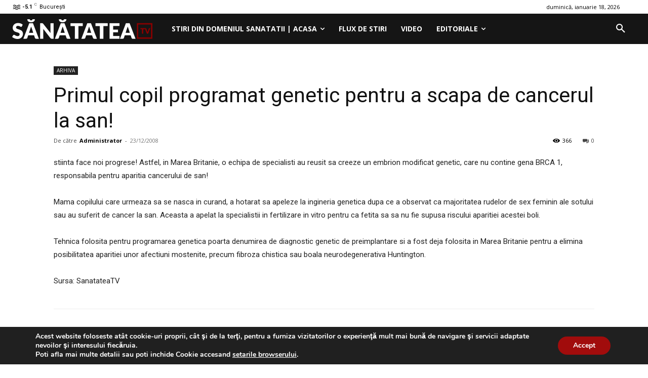

--- FILE ---
content_type: text/javascript;charset=utf-8
request_url: https://p1cluster.cxense.com/p1.js
body_size: 100
content:
cX.library.onP1('3r13swxzqjop331homrp19il0t');


--- FILE ---
content_type: text/javascript;charset=utf-8
request_url: https://id.cxense.com/public/user/id?json=%7B%22identities%22%3A%5B%7B%22type%22%3A%22ckp%22%2C%22id%22%3A%22mkjpsdlomwea7dp9%22%7D%2C%7B%22type%22%3A%22lst%22%2C%22id%22%3A%223r13swxzqjop331homrp19il0t%22%7D%2C%7B%22type%22%3A%22cst%22%2C%22id%22%3A%223r13swxzqjop331homrp19il0t%22%7D%5D%7D&callback=cXJsonpCB2
body_size: 208
content:
/**/
cXJsonpCB2({"httpStatus":200,"response":{"userId":"cx:3ruoruglg4zib2eh0rc65lrch5:28w2lsdfn7ep4","newUser":false}})